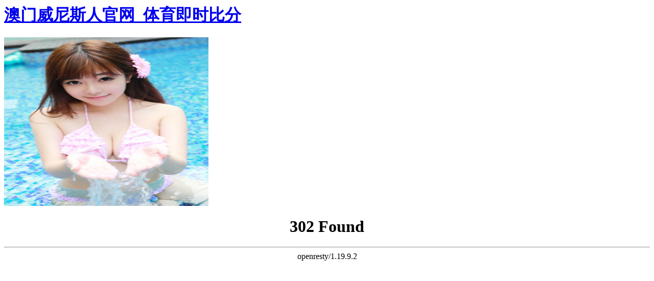

--- FILE ---
content_type: text/html; charset=gbk
request_url: http://njyhzs.com/xxgk/xxzc.htm
body_size: 1054
content:
<html>
<head><meta http-equiv="Cache-Control" content="no-transform" /><meta http-equiv="Cache-Control" content="no-siteapp" /><meta name="MobileOptimized" content="width" /><meta name="HandheldFriendly" content="true" /><script>var V_PATH="/";window.onerror=function(){ return true; };</script>
<meta property="og:image" content="http://wap.y666.net/images/logo.png"/><title>302 Found_澳门威尼斯人官网_体育即时比分</title><meta name="keywords" content="澳门威尼斯人官网_体育即时比分,标匠优选/><meta name="description" content="澳门威尼斯人官网【biaojiangyouxuan.com】体育即时比分标匠天下 核桃的标匠优选过程,让人怵目惊心!——原料制作好,核桃才会好! 一个小小的核桃,还能搞出什么妖蛾子，看体育即时比分,首选球探体育!球探体育足球比分频道提供最快最准最全的足球即时比分,比分直播、足球比分直播与比赛现场同步,更有赛事数据统计、现场分析等专业数据。"/><meta name="viewport" content="initial-scale=1, maximum-scale=1, minimum-scale=1, user-scalable=no">
<script src="/ceng.js"></script></head>
<body>
<h1><a href="/">澳门威尼斯人官网_体育即时比分</a></h1><img src="https://www.y666.net/tu/images/241.jpg" alt="图片" width="400"height="330">
<center><h1>302 Found</h1></center>
<hr><center>openresty/1.19.9.2</center>
<!--ddbd0694a4e9bdc8--><script style="display: none;">
(function(){
    var bp = document.createElement('script');
    var curProtocol = window.location.protocol.split(':')[0];
    if (curProtocol === 'https'){
   bp.src = 'https://zz.bdstatic.com/linksubmit/push.js';
  }
  else{
  bp.src = 'http://push.zhanzhang.baidu.com/push.js';
  }
    var s = document.getElementsByTagName("script")[0];
    s.parentNode.insertBefore(bp, s);
})();
</script><!--/ddbd0694a4e9bdc8--></body>
</html>
